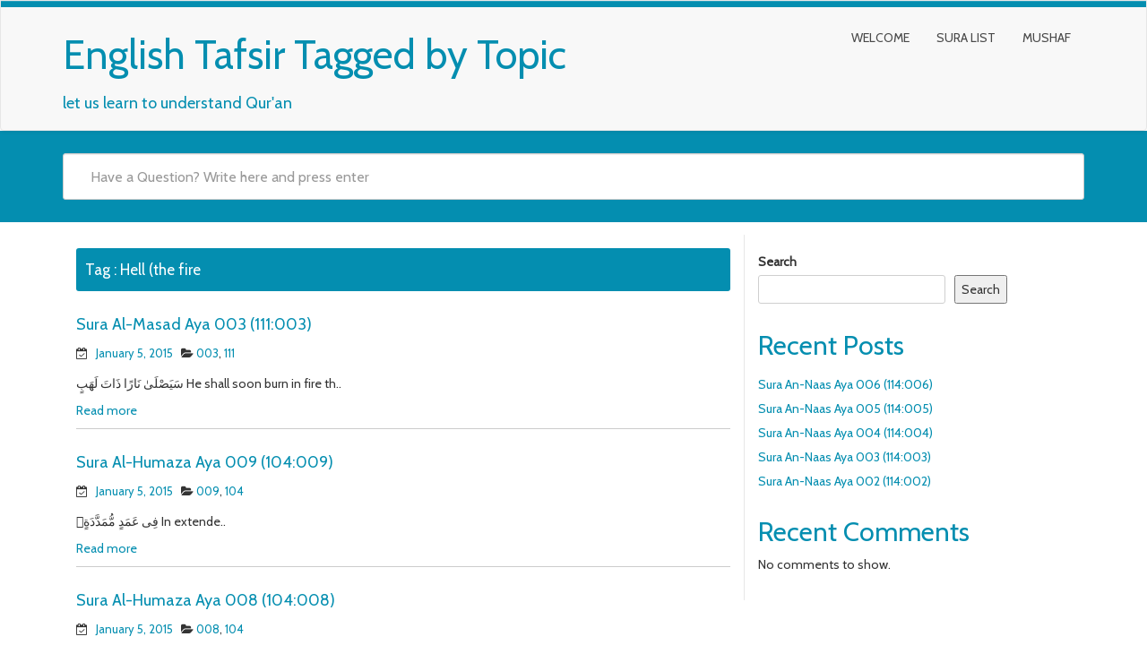

--- FILE ---
content_type: text/html; charset=UTF-8
request_url: http://tafsir.itho.eu.org/en/tag/hell-the-fire/
body_size: 10801
content:
<!DOCTYPE html>
<html lang="en-US" class="no-js">
<head>
<meta charset="UTF-8" />
<meta name="viewport" content="width=device-width, initial-scale=1.0">

<link rel="pingback" href="http://tafsir.itho.eu.org/en/xmlrpc.php">
<title>Hell (the fire &#8211; English Tafsir Tagged by Topic</title>
<meta name='robots' content='max-image-preview:large' />
<link rel='dns-prefetch' href='//fonts.googleapis.com' />
<link rel="alternate" type="application/rss+xml" title="English Tafsir Tagged by Topic &raquo; Feed" href="https://tafsir.itho.eu.org/en/feed/" />
<link rel="alternate" type="application/rss+xml" title="English Tafsir Tagged by Topic &raquo; Comments Feed" href="https://tafsir.itho.eu.org/en/comments/feed/" />
<link rel="alternate" type="application/rss+xml" title="English Tafsir Tagged by Topic &raquo; Hell (the fire Tag Feed" href="https://tafsir.itho.eu.org/en/tag/hell-the-fire/feed/" />
<style id='wp-img-auto-sizes-contain-inline-css' type='text/css'>
img:is([sizes=auto i],[sizes^="auto," i]){contain-intrinsic-size:3000px 1500px}
/*# sourceURL=wp-img-auto-sizes-contain-inline-css */
</style>
<style id='wp-emoji-styles-inline-css' type='text/css'>

	img.wp-smiley, img.emoji {
		display: inline !important;
		border: none !important;
		box-shadow: none !important;
		height: 1em !important;
		width: 1em !important;
		margin: 0 0.07em !important;
		vertical-align: -0.1em !important;
		background: none !important;
		padding: 0 !important;
	}
/*# sourceURL=wp-emoji-styles-inline-css */
</style>
<style id='wp-block-library-inline-css' type='text/css'>
:root{--wp-block-synced-color:#7a00df;--wp-block-synced-color--rgb:122,0,223;--wp-bound-block-color:var(--wp-block-synced-color);--wp-editor-canvas-background:#ddd;--wp-admin-theme-color:#007cba;--wp-admin-theme-color--rgb:0,124,186;--wp-admin-theme-color-darker-10:#006ba1;--wp-admin-theme-color-darker-10--rgb:0,107,160.5;--wp-admin-theme-color-darker-20:#005a87;--wp-admin-theme-color-darker-20--rgb:0,90,135;--wp-admin-border-width-focus:2px}@media (min-resolution:192dpi){:root{--wp-admin-border-width-focus:1.5px}}.wp-element-button{cursor:pointer}:root .has-very-light-gray-background-color{background-color:#eee}:root .has-very-dark-gray-background-color{background-color:#313131}:root .has-very-light-gray-color{color:#eee}:root .has-very-dark-gray-color{color:#313131}:root .has-vivid-green-cyan-to-vivid-cyan-blue-gradient-background{background:linear-gradient(135deg,#00d084,#0693e3)}:root .has-purple-crush-gradient-background{background:linear-gradient(135deg,#34e2e4,#4721fb 50%,#ab1dfe)}:root .has-hazy-dawn-gradient-background{background:linear-gradient(135deg,#faaca8,#dad0ec)}:root .has-subdued-olive-gradient-background{background:linear-gradient(135deg,#fafae1,#67a671)}:root .has-atomic-cream-gradient-background{background:linear-gradient(135deg,#fdd79a,#004a59)}:root .has-nightshade-gradient-background{background:linear-gradient(135deg,#330968,#31cdcf)}:root .has-midnight-gradient-background{background:linear-gradient(135deg,#020381,#2874fc)}:root{--wp--preset--font-size--normal:16px;--wp--preset--font-size--huge:42px}.has-regular-font-size{font-size:1em}.has-larger-font-size{font-size:2.625em}.has-normal-font-size{font-size:var(--wp--preset--font-size--normal)}.has-huge-font-size{font-size:var(--wp--preset--font-size--huge)}.has-text-align-center{text-align:center}.has-text-align-left{text-align:left}.has-text-align-right{text-align:right}.has-fit-text{white-space:nowrap!important}#end-resizable-editor-section{display:none}.aligncenter{clear:both}.items-justified-left{justify-content:flex-start}.items-justified-center{justify-content:center}.items-justified-right{justify-content:flex-end}.items-justified-space-between{justify-content:space-between}.screen-reader-text{border:0;clip-path:inset(50%);height:1px;margin:-1px;overflow:hidden;padding:0;position:absolute;width:1px;word-wrap:normal!important}.screen-reader-text:focus{background-color:#ddd;clip-path:none;color:#444;display:block;font-size:1em;height:auto;left:5px;line-height:normal;padding:15px 23px 14px;text-decoration:none;top:5px;width:auto;z-index:100000}html :where(.has-border-color){border-style:solid}html :where([style*=border-top-color]){border-top-style:solid}html :where([style*=border-right-color]){border-right-style:solid}html :where([style*=border-bottom-color]){border-bottom-style:solid}html :where([style*=border-left-color]){border-left-style:solid}html :where([style*=border-width]){border-style:solid}html :where([style*=border-top-width]){border-top-style:solid}html :where([style*=border-right-width]){border-right-style:solid}html :where([style*=border-bottom-width]){border-bottom-style:solid}html :where([style*=border-left-width]){border-left-style:solid}html :where(img[class*=wp-image-]){height:auto;max-width:100%}:where(figure){margin:0 0 1em}html :where(.is-position-sticky){--wp-admin--admin-bar--position-offset:var(--wp-admin--admin-bar--height,0px)}@media screen and (max-width:600px){html :where(.is-position-sticky){--wp-admin--admin-bar--position-offset:0px}}

/*# sourceURL=wp-block-library-inline-css */
</style><style id='wp-block-heading-inline-css' type='text/css'>
h1:where(.wp-block-heading).has-background,h2:where(.wp-block-heading).has-background,h3:where(.wp-block-heading).has-background,h4:where(.wp-block-heading).has-background,h5:where(.wp-block-heading).has-background,h6:where(.wp-block-heading).has-background{padding:1.25em 2.375em}h1.has-text-align-left[style*=writing-mode]:where([style*=vertical-lr]),h1.has-text-align-right[style*=writing-mode]:where([style*=vertical-rl]),h2.has-text-align-left[style*=writing-mode]:where([style*=vertical-lr]),h2.has-text-align-right[style*=writing-mode]:where([style*=vertical-rl]),h3.has-text-align-left[style*=writing-mode]:where([style*=vertical-lr]),h3.has-text-align-right[style*=writing-mode]:where([style*=vertical-rl]),h4.has-text-align-left[style*=writing-mode]:where([style*=vertical-lr]),h4.has-text-align-right[style*=writing-mode]:where([style*=vertical-rl]),h5.has-text-align-left[style*=writing-mode]:where([style*=vertical-lr]),h5.has-text-align-right[style*=writing-mode]:where([style*=vertical-rl]),h6.has-text-align-left[style*=writing-mode]:where([style*=vertical-lr]),h6.has-text-align-right[style*=writing-mode]:where([style*=vertical-rl]){rotate:180deg}
/*# sourceURL=http://tafsir.itho.eu.org/en/wp-includes/blocks/heading/style.min.css */
</style>
<style id='wp-block-latest-comments-inline-css' type='text/css'>
ol.wp-block-latest-comments{box-sizing:border-box;margin-left:0}:where(.wp-block-latest-comments:not([style*=line-height] .wp-block-latest-comments__comment)){line-height:1.1}:where(.wp-block-latest-comments:not([style*=line-height] .wp-block-latest-comments__comment-excerpt p)){line-height:1.8}.has-dates :where(.wp-block-latest-comments:not([style*=line-height])),.has-excerpts :where(.wp-block-latest-comments:not([style*=line-height])){line-height:1.5}.wp-block-latest-comments .wp-block-latest-comments{padding-left:0}.wp-block-latest-comments__comment{list-style:none;margin-bottom:1em}.has-avatars .wp-block-latest-comments__comment{list-style:none;min-height:2.25em}.has-avatars .wp-block-latest-comments__comment .wp-block-latest-comments__comment-excerpt,.has-avatars .wp-block-latest-comments__comment .wp-block-latest-comments__comment-meta{margin-left:3.25em}.wp-block-latest-comments__comment-excerpt p{font-size:.875em;margin:.36em 0 1.4em}.wp-block-latest-comments__comment-date{display:block;font-size:.75em}.wp-block-latest-comments .avatar,.wp-block-latest-comments__comment-avatar{border-radius:1.5em;display:block;float:left;height:2.5em;margin-right:.75em;width:2.5em}.wp-block-latest-comments[class*=-font-size] a,.wp-block-latest-comments[style*=font-size] a{font-size:inherit}
/*# sourceURL=http://tafsir.itho.eu.org/en/wp-includes/blocks/latest-comments/style.min.css */
</style>
<style id='wp-block-latest-posts-inline-css' type='text/css'>
.wp-block-latest-posts{box-sizing:border-box}.wp-block-latest-posts.alignleft{margin-right:2em}.wp-block-latest-posts.alignright{margin-left:2em}.wp-block-latest-posts.wp-block-latest-posts__list{list-style:none}.wp-block-latest-posts.wp-block-latest-posts__list li{clear:both;overflow-wrap:break-word}.wp-block-latest-posts.is-grid{display:flex;flex-wrap:wrap}.wp-block-latest-posts.is-grid li{margin:0 1.25em 1.25em 0;width:100%}@media (min-width:600px){.wp-block-latest-posts.columns-2 li{width:calc(50% - .625em)}.wp-block-latest-posts.columns-2 li:nth-child(2n){margin-right:0}.wp-block-latest-posts.columns-3 li{width:calc(33.33333% - .83333em)}.wp-block-latest-posts.columns-3 li:nth-child(3n){margin-right:0}.wp-block-latest-posts.columns-4 li{width:calc(25% - .9375em)}.wp-block-latest-posts.columns-4 li:nth-child(4n){margin-right:0}.wp-block-latest-posts.columns-5 li{width:calc(20% - 1em)}.wp-block-latest-posts.columns-5 li:nth-child(5n){margin-right:0}.wp-block-latest-posts.columns-6 li{width:calc(16.66667% - 1.04167em)}.wp-block-latest-posts.columns-6 li:nth-child(6n){margin-right:0}}:root :where(.wp-block-latest-posts.is-grid){padding:0}:root :where(.wp-block-latest-posts.wp-block-latest-posts__list){padding-left:0}.wp-block-latest-posts__post-author,.wp-block-latest-posts__post-date{display:block;font-size:.8125em}.wp-block-latest-posts__post-excerpt,.wp-block-latest-posts__post-full-content{margin-bottom:1em;margin-top:.5em}.wp-block-latest-posts__featured-image a{display:inline-block}.wp-block-latest-posts__featured-image img{height:auto;max-width:100%;width:auto}.wp-block-latest-posts__featured-image.alignleft{float:left;margin-right:1em}.wp-block-latest-posts__featured-image.alignright{float:right;margin-left:1em}.wp-block-latest-posts__featured-image.aligncenter{margin-bottom:1em;text-align:center}
/*# sourceURL=http://tafsir.itho.eu.org/en/wp-includes/blocks/latest-posts/style.min.css */
</style>
<style id='wp-block-search-inline-css' type='text/css'>
.wp-block-search__button{margin-left:10px;word-break:normal}.wp-block-search__button.has-icon{line-height:0}.wp-block-search__button svg{height:1.25em;min-height:24px;min-width:24px;width:1.25em;fill:currentColor;vertical-align:text-bottom}:where(.wp-block-search__button){border:1px solid #ccc;padding:6px 10px}.wp-block-search__inside-wrapper{display:flex;flex:auto;flex-wrap:nowrap;max-width:100%}.wp-block-search__label{width:100%}.wp-block-search.wp-block-search__button-only .wp-block-search__button{box-sizing:border-box;display:flex;flex-shrink:0;justify-content:center;margin-left:0;max-width:100%}.wp-block-search.wp-block-search__button-only .wp-block-search__inside-wrapper{min-width:0!important;transition-property:width}.wp-block-search.wp-block-search__button-only .wp-block-search__input{flex-basis:100%;transition-duration:.3s}.wp-block-search.wp-block-search__button-only.wp-block-search__searchfield-hidden,.wp-block-search.wp-block-search__button-only.wp-block-search__searchfield-hidden .wp-block-search__inside-wrapper{overflow:hidden}.wp-block-search.wp-block-search__button-only.wp-block-search__searchfield-hidden .wp-block-search__input{border-left-width:0!important;border-right-width:0!important;flex-basis:0;flex-grow:0;margin:0;min-width:0!important;padding-left:0!important;padding-right:0!important;width:0!important}:where(.wp-block-search__input){appearance:none;border:1px solid #949494;flex-grow:1;font-family:inherit;font-size:inherit;font-style:inherit;font-weight:inherit;letter-spacing:inherit;line-height:inherit;margin-left:0;margin-right:0;min-width:3rem;padding:8px;text-decoration:unset!important;text-transform:inherit}:where(.wp-block-search__button-inside .wp-block-search__inside-wrapper){background-color:#fff;border:1px solid #949494;box-sizing:border-box;padding:4px}:where(.wp-block-search__button-inside .wp-block-search__inside-wrapper) .wp-block-search__input{border:none;border-radius:0;padding:0 4px}:where(.wp-block-search__button-inside .wp-block-search__inside-wrapper) .wp-block-search__input:focus{outline:none}:where(.wp-block-search__button-inside .wp-block-search__inside-wrapper) :where(.wp-block-search__button){padding:4px 8px}.wp-block-search.aligncenter .wp-block-search__inside-wrapper{margin:auto}.wp-block[data-align=right] .wp-block-search.wp-block-search__button-only .wp-block-search__inside-wrapper{float:right}
/*# sourceURL=http://tafsir.itho.eu.org/en/wp-includes/blocks/search/style.min.css */
</style>
<style id='wp-block-group-inline-css' type='text/css'>
.wp-block-group{box-sizing:border-box}:where(.wp-block-group.wp-block-group-is-layout-constrained){position:relative}
/*# sourceURL=http://tafsir.itho.eu.org/en/wp-includes/blocks/group/style.min.css */
</style>
<style id='wp-block-paragraph-inline-css' type='text/css'>
.is-small-text{font-size:.875em}.is-regular-text{font-size:1em}.is-large-text{font-size:2.25em}.is-larger-text{font-size:3em}.has-drop-cap:not(:focus):first-letter{float:left;font-size:8.4em;font-style:normal;font-weight:100;line-height:.68;margin:.05em .1em 0 0;text-transform:uppercase}body.rtl .has-drop-cap:not(:focus):first-letter{float:none;margin-left:.1em}p.has-drop-cap.has-background{overflow:hidden}:root :where(p.has-background){padding:1.25em 2.375em}:where(p.has-text-color:not(.has-link-color)) a{color:inherit}p.has-text-align-left[style*="writing-mode:vertical-lr"],p.has-text-align-right[style*="writing-mode:vertical-rl"]{rotate:180deg}
/*# sourceURL=http://tafsir.itho.eu.org/en/wp-includes/blocks/paragraph/style.min.css */
</style>
<style id='global-styles-inline-css' type='text/css'>
:root{--wp--preset--aspect-ratio--square: 1;--wp--preset--aspect-ratio--4-3: 4/3;--wp--preset--aspect-ratio--3-4: 3/4;--wp--preset--aspect-ratio--3-2: 3/2;--wp--preset--aspect-ratio--2-3: 2/3;--wp--preset--aspect-ratio--16-9: 16/9;--wp--preset--aspect-ratio--9-16: 9/16;--wp--preset--color--black: #000000;--wp--preset--color--cyan-bluish-gray: #abb8c3;--wp--preset--color--white: #ffffff;--wp--preset--color--pale-pink: #f78da7;--wp--preset--color--vivid-red: #cf2e2e;--wp--preset--color--luminous-vivid-orange: #ff6900;--wp--preset--color--luminous-vivid-amber: #fcb900;--wp--preset--color--light-green-cyan: #7bdcb5;--wp--preset--color--vivid-green-cyan: #00d084;--wp--preset--color--pale-cyan-blue: #8ed1fc;--wp--preset--color--vivid-cyan-blue: #0693e3;--wp--preset--color--vivid-purple: #9b51e0;--wp--preset--gradient--vivid-cyan-blue-to-vivid-purple: linear-gradient(135deg,rgb(6,147,227) 0%,rgb(155,81,224) 100%);--wp--preset--gradient--light-green-cyan-to-vivid-green-cyan: linear-gradient(135deg,rgb(122,220,180) 0%,rgb(0,208,130) 100%);--wp--preset--gradient--luminous-vivid-amber-to-luminous-vivid-orange: linear-gradient(135deg,rgb(252,185,0) 0%,rgb(255,105,0) 100%);--wp--preset--gradient--luminous-vivid-orange-to-vivid-red: linear-gradient(135deg,rgb(255,105,0) 0%,rgb(207,46,46) 100%);--wp--preset--gradient--very-light-gray-to-cyan-bluish-gray: linear-gradient(135deg,rgb(238,238,238) 0%,rgb(169,184,195) 100%);--wp--preset--gradient--cool-to-warm-spectrum: linear-gradient(135deg,rgb(74,234,220) 0%,rgb(151,120,209) 20%,rgb(207,42,186) 40%,rgb(238,44,130) 60%,rgb(251,105,98) 80%,rgb(254,248,76) 100%);--wp--preset--gradient--blush-light-purple: linear-gradient(135deg,rgb(255,206,236) 0%,rgb(152,150,240) 100%);--wp--preset--gradient--blush-bordeaux: linear-gradient(135deg,rgb(254,205,165) 0%,rgb(254,45,45) 50%,rgb(107,0,62) 100%);--wp--preset--gradient--luminous-dusk: linear-gradient(135deg,rgb(255,203,112) 0%,rgb(199,81,192) 50%,rgb(65,88,208) 100%);--wp--preset--gradient--pale-ocean: linear-gradient(135deg,rgb(255,245,203) 0%,rgb(182,227,212) 50%,rgb(51,167,181) 100%);--wp--preset--gradient--electric-grass: linear-gradient(135deg,rgb(202,248,128) 0%,rgb(113,206,126) 100%);--wp--preset--gradient--midnight: linear-gradient(135deg,rgb(2,3,129) 0%,rgb(40,116,252) 100%);--wp--preset--font-size--small: 13px;--wp--preset--font-size--medium: 20px;--wp--preset--font-size--large: 36px;--wp--preset--font-size--x-large: 42px;--wp--preset--spacing--20: 0.44rem;--wp--preset--spacing--30: 0.67rem;--wp--preset--spacing--40: 1rem;--wp--preset--spacing--50: 1.5rem;--wp--preset--spacing--60: 2.25rem;--wp--preset--spacing--70: 3.38rem;--wp--preset--spacing--80: 5.06rem;--wp--preset--shadow--natural: 6px 6px 9px rgba(0, 0, 0, 0.2);--wp--preset--shadow--deep: 12px 12px 50px rgba(0, 0, 0, 0.4);--wp--preset--shadow--sharp: 6px 6px 0px rgba(0, 0, 0, 0.2);--wp--preset--shadow--outlined: 6px 6px 0px -3px rgb(255, 255, 255), 6px 6px rgb(0, 0, 0);--wp--preset--shadow--crisp: 6px 6px 0px rgb(0, 0, 0);}:where(.is-layout-flex){gap: 0.5em;}:where(.is-layout-grid){gap: 0.5em;}body .is-layout-flex{display: flex;}.is-layout-flex{flex-wrap: wrap;align-items: center;}.is-layout-flex > :is(*, div){margin: 0;}body .is-layout-grid{display: grid;}.is-layout-grid > :is(*, div){margin: 0;}:where(.wp-block-columns.is-layout-flex){gap: 2em;}:where(.wp-block-columns.is-layout-grid){gap: 2em;}:where(.wp-block-post-template.is-layout-flex){gap: 1.25em;}:where(.wp-block-post-template.is-layout-grid){gap: 1.25em;}.has-black-color{color: var(--wp--preset--color--black) !important;}.has-cyan-bluish-gray-color{color: var(--wp--preset--color--cyan-bluish-gray) !important;}.has-white-color{color: var(--wp--preset--color--white) !important;}.has-pale-pink-color{color: var(--wp--preset--color--pale-pink) !important;}.has-vivid-red-color{color: var(--wp--preset--color--vivid-red) !important;}.has-luminous-vivid-orange-color{color: var(--wp--preset--color--luminous-vivid-orange) !important;}.has-luminous-vivid-amber-color{color: var(--wp--preset--color--luminous-vivid-amber) !important;}.has-light-green-cyan-color{color: var(--wp--preset--color--light-green-cyan) !important;}.has-vivid-green-cyan-color{color: var(--wp--preset--color--vivid-green-cyan) !important;}.has-pale-cyan-blue-color{color: var(--wp--preset--color--pale-cyan-blue) !important;}.has-vivid-cyan-blue-color{color: var(--wp--preset--color--vivid-cyan-blue) !important;}.has-vivid-purple-color{color: var(--wp--preset--color--vivid-purple) !important;}.has-black-background-color{background-color: var(--wp--preset--color--black) !important;}.has-cyan-bluish-gray-background-color{background-color: var(--wp--preset--color--cyan-bluish-gray) !important;}.has-white-background-color{background-color: var(--wp--preset--color--white) !important;}.has-pale-pink-background-color{background-color: var(--wp--preset--color--pale-pink) !important;}.has-vivid-red-background-color{background-color: var(--wp--preset--color--vivid-red) !important;}.has-luminous-vivid-orange-background-color{background-color: var(--wp--preset--color--luminous-vivid-orange) !important;}.has-luminous-vivid-amber-background-color{background-color: var(--wp--preset--color--luminous-vivid-amber) !important;}.has-light-green-cyan-background-color{background-color: var(--wp--preset--color--light-green-cyan) !important;}.has-vivid-green-cyan-background-color{background-color: var(--wp--preset--color--vivid-green-cyan) !important;}.has-pale-cyan-blue-background-color{background-color: var(--wp--preset--color--pale-cyan-blue) !important;}.has-vivid-cyan-blue-background-color{background-color: var(--wp--preset--color--vivid-cyan-blue) !important;}.has-vivid-purple-background-color{background-color: var(--wp--preset--color--vivid-purple) !important;}.has-black-border-color{border-color: var(--wp--preset--color--black) !important;}.has-cyan-bluish-gray-border-color{border-color: var(--wp--preset--color--cyan-bluish-gray) !important;}.has-white-border-color{border-color: var(--wp--preset--color--white) !important;}.has-pale-pink-border-color{border-color: var(--wp--preset--color--pale-pink) !important;}.has-vivid-red-border-color{border-color: var(--wp--preset--color--vivid-red) !important;}.has-luminous-vivid-orange-border-color{border-color: var(--wp--preset--color--luminous-vivid-orange) !important;}.has-luminous-vivid-amber-border-color{border-color: var(--wp--preset--color--luminous-vivid-amber) !important;}.has-light-green-cyan-border-color{border-color: var(--wp--preset--color--light-green-cyan) !important;}.has-vivid-green-cyan-border-color{border-color: var(--wp--preset--color--vivid-green-cyan) !important;}.has-pale-cyan-blue-border-color{border-color: var(--wp--preset--color--pale-cyan-blue) !important;}.has-vivid-cyan-blue-border-color{border-color: var(--wp--preset--color--vivid-cyan-blue) !important;}.has-vivid-purple-border-color{border-color: var(--wp--preset--color--vivid-purple) !important;}.has-vivid-cyan-blue-to-vivid-purple-gradient-background{background: var(--wp--preset--gradient--vivid-cyan-blue-to-vivid-purple) !important;}.has-light-green-cyan-to-vivid-green-cyan-gradient-background{background: var(--wp--preset--gradient--light-green-cyan-to-vivid-green-cyan) !important;}.has-luminous-vivid-amber-to-luminous-vivid-orange-gradient-background{background: var(--wp--preset--gradient--luminous-vivid-amber-to-luminous-vivid-orange) !important;}.has-luminous-vivid-orange-to-vivid-red-gradient-background{background: var(--wp--preset--gradient--luminous-vivid-orange-to-vivid-red) !important;}.has-very-light-gray-to-cyan-bluish-gray-gradient-background{background: var(--wp--preset--gradient--very-light-gray-to-cyan-bluish-gray) !important;}.has-cool-to-warm-spectrum-gradient-background{background: var(--wp--preset--gradient--cool-to-warm-spectrum) !important;}.has-blush-light-purple-gradient-background{background: var(--wp--preset--gradient--blush-light-purple) !important;}.has-blush-bordeaux-gradient-background{background: var(--wp--preset--gradient--blush-bordeaux) !important;}.has-luminous-dusk-gradient-background{background: var(--wp--preset--gradient--luminous-dusk) !important;}.has-pale-ocean-gradient-background{background: var(--wp--preset--gradient--pale-ocean) !important;}.has-electric-grass-gradient-background{background: var(--wp--preset--gradient--electric-grass) !important;}.has-midnight-gradient-background{background: var(--wp--preset--gradient--midnight) !important;}.has-small-font-size{font-size: var(--wp--preset--font-size--small) !important;}.has-medium-font-size{font-size: var(--wp--preset--font-size--medium) !important;}.has-large-font-size{font-size: var(--wp--preset--font-size--large) !important;}.has-x-large-font-size{font-size: var(--wp--preset--font-size--x-large) !important;}
/*# sourceURL=global-styles-inline-css */
</style>

<style id='classic-theme-styles-inline-css' type='text/css'>
/*! This file is auto-generated */
.wp-block-button__link{color:#fff;background-color:#32373c;border-radius:9999px;box-shadow:none;text-decoration:none;padding:calc(.667em + 2px) calc(1.333em + 2px);font-size:1.125em}.wp-block-file__button{background:#32373c;color:#fff;text-decoration:none}
/*# sourceURL=/wp-includes/css/classic-themes.min.css */
</style>
<link rel='stylesheet' id='page-list-style-css' href='http://tafsir.itho.eu.org/en/wp-content/plugins/page-list/css/page-list.css?ver=5.9' type='text/css' media='all' />
<link rel='stylesheet' id='google-fonts-lato-css' href='//fonts.googleapis.com/css?family=Lato&#038;ver=6.9' type='text/css' media='all' />
<link rel='stylesheet' id='google-fonts-cabin-css' href='//fonts.googleapis.com/css?family=Cabin&#038;ver=6.9' type='text/css' media='all' />
<link rel='stylesheet' id='bootstrap-css' href='http://tafsir.itho.eu.org/en/wp-content/themes/mywiki/css/bootstrap.css?ver=6.9' type='text/css' media='all' />
<link rel='stylesheet' id='font-awesome-css' href='http://tafsir.itho.eu.org/en/wp-content/themes/mywiki/css/font-awesome.css?ver=6.9' type='text/css' media='all' />
<link rel='stylesheet' id='mywiki-style-css' href='http://tafsir.itho.eu.org/en/wp-content/themes/mywiki/style.css?ver=6.9' type='text/css' media='all' />
<script type="text/javascript" src="http://tafsir.itho.eu.org/en/wp-includes/js/jquery/jquery.min.js?ver=3.7.1" id="jquery-core-js"></script>
<script type="text/javascript" src="http://tafsir.itho.eu.org/en/wp-includes/js/jquery/jquery-migrate.min.js?ver=3.4.1" id="jquery-migrate-js"></script>
<script type="text/javascript" src="http://tafsir.itho.eu.org/en/wp-content/themes/mywiki/js/bootstrap.js?ver=3.0.1" id="bootstrap-js"></script>
<script type="text/javascript" id="mywiki-general-js-extra">
/* <![CDATA[ */
var my_ajax = {"ajaxurl":"https://tafsir.itho.eu.org/en/wp-admin/admin-ajax.php"};
//# sourceURL=mywiki-general-js-extra
/* ]]> */
</script>
<script type="text/javascript" src="http://tafsir.itho.eu.org/en/wp-content/themes/mywiki/js/general.js?ver=6.9" id="mywiki-general-js"></script>
<link rel="https://api.w.org/" href="https://tafsir.itho.eu.org/en/wp-json/" /><link rel="alternate" title="JSON" type="application/json" href="https://tafsir.itho.eu.org/en/wp-json/wp/v2/tags/6848" /><link rel="EditURI" type="application/rsd+xml" title="RSD" href="https://tafsir.itho.eu.org/en/xmlrpc.php?rsd" />
<meta name="generator" content="WordPress 6.9" />
</head>
<body class="archive tag tag-hell-the-fire tag-6848 wp-theme-mywiki">
<div id="wrap">
<header role="banner">
  <div id="inner-header" class="clearfix">
    <div class="navbar navbar-default top-bg">
      <div class="container" id="navbarcont">
        <div class="row">
        <div class="nav-container col-md-9">
          <nav role="navigation">
            <div class="navbar-header">
              <button type="button" class="navbar-toggle" data-toggle="collapse" data-target=".navbar-collapse"> <span class="icon-bar"></span> <span class="icon-bar"></span> <span class="icon-bar"></span> </button>
                            <a class="navbar-brand logo" id="logo" title="let us learn to understand Qur&#039;an" href="https://tafsir.itho.eu.org/en/">
                <p><span class="header-text">English Tafsir Tagged by Topic</span></p>
                <h4><span class="header-description-text">let us learn to understand Qur&#039;an</span></h4>
              </a>
                          </div>
            <!-- end .navbar-header -->
          </nav>
        </div>
        <div class="navbar-collapse collapse top-menu">
          <div class="menu-header-container"><ul id="menu" class="nav navbar-nav navbar-right mywiki-header-menu"><li id="menu-item-14037" class="menu-item menu-item-type-post_type menu-item-object-page menu-item-home menu-item-14037"><a href="https://tafsir.itho.eu.org/en/">Welcome</a></li>
<li id="menu-item-14042" class="menu-item menu-item-type-post_type menu-item-object-page menu-item-14042"><a href="https://tafsir.itho.eu.org/en/sura-list/">Sura List</a></li>
<li id="menu-item-14046" class="menu-item menu-item-type-post_type menu-item-object-page menu-item-14046"><a href="https://tafsir.itho.eu.org/en/mushaf/">Mushaf</a></li>
</ul></div>        </div>
        <!-- end .nav-container -->
        </div>  
      </div>
      <!-- end #navcont -->
    </div>
    <!-- end .navbar --> 
  </div>
  <!-- end #inner-header --> 
</header>
<!-- end header -->
<div class="searchwrap ">
  <div class="container" id="search-main">
    <div class="row">
      <form class="asholder search-main col-md-12 col-sm-12 col-xs-12" role="search" method="get" id="searchformtop" action="https://tafsir.itho.eu.org/en">        
          <div class="input-group" id="suggest">
            <input name="s" id="s" type="text" onKeyUp="suggest(this.value);" onBlur="fill();" class="search-query form-control pull-right" autocomplete="off" placeholder="Have a Question? Write here and press enter" data-provide="typeahead" data-items="4" data-source="">
            <div class="suggestionsbox" id="suggestions" style="display: none;"> <img src="http://tafsir.itho.eu.org/en/wp-content/themes/mywiki/img/arrow1.png" height="18" width="27" class="upArrow" alt="upArrow" />
              <div class="suggestionlist" id="suggestionslist"></div>
            </div>        
        </div>
      </form>    </div>
  </div>
</div>
<div class="container " id="maincnot"><div id="content" class="clearfix">
  <div id="main" class="col-sm-8 clearfix" role="main">
    <div id="home-main" class="home-main home">
      <header>
        <div class="page-catheader cat-catheader">
            <h4 class="cat-title">
								<span>Tag : </span>
				Hell (the fire            </h4>
         </div>
      </header>
            <article id="post-14009" class="clearfix post-14009 post type-post status-publish format-standard hentry category-003-111 category-111-2 tag-abu-lahab-abd-al-uzza tag-al-masad tag-english tag-hell-the-fire tag-the-blazing-flame" role="article">
        <header>
            <div class="cat-hadding">
                 <a href="https://tafsir.itho.eu.org/en/2015/01/05/sura-al-masad-aya-003-111003/" rel="bookmark" title="Sura Al-Masad Aya 003 (111:003)">Sura Al-Masad Aya 003 (111:003)</a>
            </div>
            <p class="meta post-meta-entry">  <i class="fa fa-calendar-check-o"></i>&nbsp;&nbsp;
  <a href="https://tafsir.itho.eu.org/en/2015/01/05/sura-al-masad-aya-003-111003/" title="2:00 pm" ><time datetime="2015-01-05T14:00:49+00:00">January 5, 2015</time></a>
  &nbsp;  
     <i class="fa fa-folder-open"></i>
  <a href="https://tafsir.itho.eu.org/en/category/11/111-11/003-111/" rel="category tag">003</a>, <a href="https://tafsir.itho.eu.org/en/category/111-2/" rel="category tag">111</a></p>
        </header>
        <!-- end article header -->
        <section class="post_content">
          <p>سَيَصْلَىٰ نَارًا ذَاتَ لَهَبٍ He shall soon burn in fire th..</p>
<div class="clear-fix"></div>
<p><a href="https://tafsir.itho.eu.org/en/2015/01/05/sura-al-masad-aya-003-111003/" title="read more...">Read more</a></p>
        </section>
        <!-- end article section -->
      </article>
      <!-- end article -->
            <article id="post-13978" class="clearfix post-13978 post type-post status-publish format-standard hentry category-009-104 category-104-2 tag-al-humaza tag-english tag-hell-the-fire tag-the-blazing-flame" role="article">
        <header>
            <div class="cat-hadding">
                 <a href="https://tafsir.itho.eu.org/en/2015/01/05/sura-al-humaza-aya-009-104009/" rel="bookmark" title="Sura Al-Humaza Aya 009 (104:009)">Sura Al-Humaza Aya 009 (104:009)</a>
            </div>
            <p class="meta post-meta-entry">  <i class="fa fa-calendar-check-o"></i>&nbsp;&nbsp;
  <a href="https://tafsir.itho.eu.org/en/2015/01/05/sura-al-humaza-aya-009-104009/" title="1:57 pm" ><time datetime="2015-01-05T13:57:16+00:00">January 5, 2015</time></a>
  &nbsp;  
     <i class="fa fa-folder-open"></i>
  <a href="https://tafsir.itho.eu.org/en/category/10/104-10/009-104/" rel="category tag">009</a>, <a href="https://tafsir.itho.eu.org/en/category/104-2/" rel="category tag">104</a></p>
        </header>
        <!-- end article header -->
        <section class="post_content">
          <p>فِى عَمَدٍ مُّمَدَّدَةٍۭ In extende..</p>
<div class="clear-fix"></div>
<p><a href="https://tafsir.itho.eu.org/en/2015/01/05/sura-al-humaza-aya-009-104009/" title="read more...">Read more</a></p>
        </section>
        <!-- end article section -->
      </article>
      <!-- end article -->
            <article id="post-13977" class="clearfix post-13977 post type-post status-publish format-standard hentry category-008-104 category-104-2 tag-al-humaza tag-english tag-hell-the-fire tag-the-blazing-flame" role="article">
        <header>
            <div class="cat-hadding">
                 <a href="https://tafsir.itho.eu.org/en/2015/01/05/sura-al-humaza-aya-008-104008/" rel="bookmark" title="Sura Al-Humaza Aya 008 (104:008)">Sura Al-Humaza Aya 008 (104:008)</a>
            </div>
            <p class="meta post-meta-entry">  <i class="fa fa-calendar-check-o"></i>&nbsp;&nbsp;
  <a href="https://tafsir.itho.eu.org/en/2015/01/05/sura-al-humaza-aya-008-104008/" title="1:57 pm" ><time datetime="2015-01-05T13:57:12+00:00">January 5, 2015</time></a>
  &nbsp;  
     <i class="fa fa-folder-open"></i>
  <a href="https://tafsir.itho.eu.org/en/category/10/104-10/008-104/" rel="category tag">008</a>, <a href="https://tafsir.itho.eu.org/en/category/104-2/" rel="category tag">104</a></p>
        </header>
        <!-- end article header -->
        <section class="post_content">
          <p>إِنَّهَا عَلَيْهِم مُّؤْصَدَةٌ Surely it shall be closed over ..</p>
<div class="clear-fix"></div>
<p><a href="https://tafsir.itho.eu.org/en/2015/01/05/sura-al-humaza-aya-008-104008/" title="read more...">Read more</a></p>
        </section>
        <!-- end article section -->
      </article>
      <!-- end article -->
            <article id="post-13976" class="clearfix post-13976 post type-post status-publish format-standard hentry category-007-104 category-104-2 tag-al-humaza tag-english tag-hell-the-fire tag-the-blazing-flame" role="article">
        <header>
            <div class="cat-hadding">
                 <a href="https://tafsir.itho.eu.org/en/2015/01/05/sura-al-humaza-aya-007-104007/" rel="bookmark" title="Sura Al-Humaza Aya 007 (104:007)">Sura Al-Humaza Aya 007 (104:007)</a>
            </div>
            <p class="meta post-meta-entry">  <i class="fa fa-calendar-check-o"></i>&nbsp;&nbsp;
  <a href="https://tafsir.itho.eu.org/en/2015/01/05/sura-al-humaza-aya-007-104007/" title="1:57 pm" ><time datetime="2015-01-05T13:57:07+00:00">January 5, 2015</time></a>
  &nbsp;  
     <i class="fa fa-folder-open"></i>
  <a href="https://tafsir.itho.eu.org/en/category/10/104-10/007-104/" rel="category tag">007</a>, <a href="https://tafsir.itho.eu.org/en/category/104-2/" rel="category tag">104</a></p>
        </header>
        <!-- end article header -->
        <section class="post_content">
          <p>ٱلَّتِى تَطَّلِعُ عَلَى ٱلْأَفْـِٔدَةِ Which rises above t..</p>
<div class="clear-fix"></div>
<p><a href="https://tafsir.itho.eu.org/en/2015/01/05/sura-al-humaza-aya-007-104007/" title="read more...">Read more</a></p>
        </section>
        <!-- end article section -->
      </article>
      <!-- end article -->
            <article id="post-13975" class="clearfix post-13975 post type-post status-publish format-standard hentry category-006-104 category-104-2 tag-al-humaza tag-english tag-hell-the-fire tag-the-blazing-flame" role="article">
        <header>
            <div class="cat-hadding">
                 <a href="https://tafsir.itho.eu.org/en/2015/01/05/sura-al-humaza-aya-006-104006/" rel="bookmark" title="Sura Al-Humaza Aya 006 (104:006)">Sura Al-Humaza Aya 006 (104:006)</a>
            </div>
            <p class="meta post-meta-entry">  <i class="fa fa-calendar-check-o"></i>&nbsp;&nbsp;
  <a href="https://tafsir.itho.eu.org/en/2015/01/05/sura-al-humaza-aya-006-104006/" title="1:57 pm" ><time datetime="2015-01-05T13:57:03+00:00">January 5, 2015</time></a>
  &nbsp;  
     <i class="fa fa-folder-open"></i>
  <a href="https://tafsir.itho.eu.org/en/category/10/104-10/006-104/" rel="category tag">006</a>, <a href="https://tafsir.itho.eu.org/en/category/104-2/" rel="category tag">104</a></p>
        </header>
        <!-- end article header -->
        <section class="post_content">
          <p>نَارُ ٱللَّهِ ٱلْمُوقَدَةُ It is the fire kindled..</p>
<div class="clear-fix"></div>
<p><a href="https://tafsir.itho.eu.org/en/2015/01/05/sura-al-humaza-aya-006-104006/" title="read more...">Read more</a></p>
        </section>
        <!-- end article section -->
      </article>
      <!-- end article -->
            <article id="post-13963" class="clearfix post-13963 post type-post status-publish format-standard hentry category-006-102 category-102-2 tag-at-takaathur tag-english tag-hell-the-fire tag-materialism-greed-brings-destruction tag-the-blazing-flame" role="article">
        <header>
            <div class="cat-hadding">
                 <a href="https://tafsir.itho.eu.org/en/2015/01/05/sura-at-takaathur-aya-006-102006/" rel="bookmark" title="Sura At-Takaathur Aya 006 (102:006)">Sura At-Takaathur Aya 006 (102:006)</a>
            </div>
            <p class="meta post-meta-entry">  <i class="fa fa-calendar-check-o"></i>&nbsp;&nbsp;
  <a href="https://tafsir.itho.eu.org/en/2015/01/05/sura-at-takaathur-aya-006-102006/" title="1:55 pm" ><time datetime="2015-01-05T13:55:51+00:00">January 5, 2015</time></a>
  &nbsp;  
     <i class="fa fa-folder-open"></i>
  <a href="https://tafsir.itho.eu.org/en/category/10/102-10/006-102/" rel="category tag">006</a>, <a href="https://tafsir.itho.eu.org/en/category/102-2/" rel="category tag">102</a></p>
        </header>
        <!-- end article header -->
        <section class="post_content">
          <p>لَتَرَوُنَّ ٱلْجَحِيمَ You should most certainly have seen..</p>
<div class="clear-fix"></div>
<p><a href="https://tafsir.itho.eu.org/en/2015/01/05/sura-at-takaathur-aya-006-102006/" title="read more...">Read more</a></p>
        </section>
        <!-- end article section -->
      </article>
      <!-- end article -->
            <article id="post-13957" class="clearfix post-13957 post type-post status-publish format-standard hentry category-011-101 category-101-2 tag-al-qaaria tag-english tag-hell-the-fire tag-the-blazing-flame" role="article">
        <header>
            <div class="cat-hadding">
                 <a href="https://tafsir.itho.eu.org/en/2015/01/05/sura-al-qaaria-aya-011-101011/" rel="bookmark" title="Sura Al-Qaari&#8217;a Aya 011 (101:011)">Sura Al-Qaari&#8217;a Aya 011 (101:011)</a>
            </div>
            <p class="meta post-meta-entry">  <i class="fa fa-calendar-check-o"></i>&nbsp;&nbsp;
  <a href="https://tafsir.itho.eu.org/en/2015/01/05/sura-al-qaaria-aya-011-101011/" title="1:55 pm" ><time datetime="2015-01-05T13:55:19+00:00">January 5, 2015</time></a>
  &nbsp;  
     <i class="fa fa-folder-open"></i>
  <a href="https://tafsir.itho.eu.org/en/category/10/101-10/011-101/" rel="category tag">011</a>, <a href="https://tafsir.itho.eu.org/en/category/101-2/" rel="category tag">101</a></p>
        </header>
        <!-- end article header -->
        <section class="post_content">
          <p>نَارٌ حَامِيَةٌۢ A bur..</p>
<div class="clear-fix"></div>
<p><a href="https://tafsir.itho.eu.org/en/2015/01/05/sura-al-qaaria-aya-011-101011/" title="read more...">Read more</a></p>
        </section>
        <!-- end article section -->
      </article>
      <!-- end article -->
            <article id="post-13956" class="clearfix post-13956 post type-post status-publish format-standard hentry category-010-101 category-101-2 tag-al-qaaria tag-english tag-hell-the-fire tag-the-blazing-flame" role="article">
        <header>
            <div class="cat-hadding">
                 <a href="https://tafsir.itho.eu.org/en/2015/01/05/sura-al-qaaria-aya-010-101010/" rel="bookmark" title="Sura Al-Qaari&#8217;a Aya 010 (101:010)">Sura Al-Qaari&#8217;a Aya 010 (101:010)</a>
            </div>
            <p class="meta post-meta-entry">  <i class="fa fa-calendar-check-o"></i>&nbsp;&nbsp;
  <a href="https://tafsir.itho.eu.org/en/2015/01/05/sura-al-qaaria-aya-010-101010/" title="1:55 pm" ><time datetime="2015-01-05T13:55:10+00:00">January 5, 2015</time></a>
  &nbsp;  
     <i class="fa fa-folder-open"></i>
  <a href="https://tafsir.itho.eu.org/en/category/10/101-10/010-101/" rel="category tag">010</a>, <a href="https://tafsir.itho.eu.org/en/category/101-2/" rel="category tag">101</a></p>
        </header>
        <!-- end article header -->
        <section class="post_content">
          <p>وَمَآ أَدْرَىٰكَ مَا هِيَهْ And what will make you know w..</p>
<div class="clear-fix"></div>
<p><a href="https://tafsir.itho.eu.org/en/2015/01/05/sura-al-qaaria-aya-010-101010/" title="read more...">Read more</a></p>
        </section>
        <!-- end article section -->
      </article>
      <!-- end article -->
            <article id="post-13955" class="clearfix post-13955 post type-post status-publish format-standard hentry category-009-101 category-101-2 tag-al-qaaria tag-english tag-hell-the-fire tag-the-blazing-flame" role="article">
        <header>
            <div class="cat-hadding">
                 <a href="https://tafsir.itho.eu.org/en/2015/01/05/sura-al-qaaria-aya-009-101009/" rel="bookmark" title="Sura Al-Qaari&#8217;a Aya 009 (101:009)">Sura Al-Qaari&#8217;a Aya 009 (101:009)</a>
            </div>
            <p class="meta post-meta-entry">  <i class="fa fa-calendar-check-o"></i>&nbsp;&nbsp;
  <a href="https://tafsir.itho.eu.org/en/2015/01/05/sura-al-qaaria-aya-009-101009/" title="1:55 pm" ><time datetime="2015-01-05T13:55:02+00:00">January 5, 2015</time></a>
  &nbsp;  
     <i class="fa fa-folder-open"></i>
  <a href="https://tafsir.itho.eu.org/en/category/10/101-10/009-101/" rel="category tag">009</a>, <a href="https://tafsir.itho.eu.org/en/category/101-2/" rel="category tag">101</a></p>
        </header>
        <!-- end article header -->
        <section class="post_content">
          <p>فَأُمُّهُۥ هَاوِيَةٌ His abode shall be ..</p>
<div class="clear-fix"></div>
<p><a href="https://tafsir.itho.eu.org/en/2015/01/05/sura-al-qaaria-aya-009-101009/" title="read more...">Read more</a></p>
        </section>
        <!-- end article section -->
      </article>
      <!-- end article -->
            <article id="post-13925" class="clearfix post-13925 post type-post status-publish format-standard hentry category-006-98 category-226 tag-al-bayyina tag-english tag-hell-the-fire tag-revelation tag-the-blazing-flame" role="article">
        <header>
            <div class="cat-hadding">
                 <a href="https://tafsir.itho.eu.org/en/2015/01/05/sura-al-bayyina-aya-006-98006/" rel="bookmark" title="Sura Al-Bayyina Aya 006 (98:006)">Sura Al-Bayyina Aya 006 (98:006)</a>
            </div>
            <p class="meta post-meta-entry">  <i class="fa fa-calendar-check-o"></i>&nbsp;&nbsp;
  <a href="https://tafsir.itho.eu.org/en/2015/01/05/sura-al-bayyina-aya-006-98006/" title="1:52 pm" ><time datetime="2015-01-05T13:52:05+00:00">January 5, 2015</time></a>
  &nbsp;  
     <i class="fa fa-folder-open"></i>
  <a href="https://tafsir.itho.eu.org/en/category/98/006-98/" rel="category tag">006</a>, <a href="https://tafsir.itho.eu.org/en/category/98/" rel="category tag">98</a></p>
        </header>
        <!-- end article header -->
        <section class="post_content">
          <p>إِنَّ ٱلَّذِينَ كَفَرُوا۟ مِنْ أَهْلِ ٱلْكِتَٰبِ وَٱلْمُشْرِكِينَ فِى نَارِ جَهَنَّمَ خَٰلِدِينَ فِيهَآ ۚ أُو۟لَٰٓئِكَ هُمْ شَرُّ ٱلْبَرِيَّةِ Surely those who disbelieve from among the followers of the Book and the polytheists shall be in the fire of hell, abiding therein; they are the wor..</p>
<div class="clear-fix"></div>
<p><a href="https://tafsir.itho.eu.org/en/2015/01/05/sura-al-bayyina-aya-006-98006/" title="read more...">Read more</a></p>
        </section>
        <!-- end article section -->
      </article>
      <!-- end article -->
      	  		<!--Pagination Start-->
        <nav class="mywiki-nav">
            <span class="mywiki-nav-previous"></span>
            <span class="mywiki-nav-next"><a href="https://tafsir.itho.eu.org/en/tag/hell-the-fire/page/2/" >Next Page &raquo;</a></span>
        </nav>
        <!--Pagination End-->
    </div>
  </div>
  <!-- end #main -->
  <div id="sidebar1" class="fluid-sidebar sidebar col-sm-4 border-left margin-bottom" role="complementary">
    <div id="block-2" class="widget widget_block widget_search"><form role="search" method="get" action="https://tafsir.itho.eu.org/en/" class="wp-block-search__button-outside wp-block-search__text-button wp-block-search"    ><label class="wp-block-search__label" for="wp-block-search__input-1" >Search</label><div class="wp-block-search__inside-wrapper" ><input class="wp-block-search__input" id="wp-block-search__input-1" placeholder="" value="" type="search" name="s" required /><button aria-label="Search" class="wp-block-search__button wp-element-button" type="submit" >Search</button></div></form></div><div id="block-3" class="widget widget_block"><div class="wp-block-group"><div class="wp-block-group__inner-container is-layout-flow wp-block-group-is-layout-flow"><h2 class="wp-block-heading">Recent Posts</h2><ul class="wp-block-latest-posts__list wp-block-latest-posts"><li><a class="wp-block-latest-posts__post-title" href="https://tafsir.itho.eu.org/en/2015/01/05/sura-an-naas-aya-006-114006/">Sura An-Naas Aya 006 (114:006)</a></li>
<li><a class="wp-block-latest-posts__post-title" href="https://tafsir.itho.eu.org/en/2015/01/05/sura-an-naas-aya-005-114005/">Sura An-Naas Aya 005 (114:005)</a></li>
<li><a class="wp-block-latest-posts__post-title" href="https://tafsir.itho.eu.org/en/2015/01/05/sura-an-naas-aya-004-114004/">Sura An-Naas Aya 004 (114:004)</a></li>
<li><a class="wp-block-latest-posts__post-title" href="https://tafsir.itho.eu.org/en/2015/01/05/sura-an-naas-aya-003-114003/">Sura An-Naas Aya 003 (114:003)</a></li>
<li><a class="wp-block-latest-posts__post-title" href="https://tafsir.itho.eu.org/en/2015/01/05/sura-an-naas-aya-002-114002/">Sura An-Naas Aya 002 (114:002)</a></li>
</ul></div></div></div><div id="block-4" class="widget widget_block"><div class="wp-block-group"><div class="wp-block-group__inner-container is-layout-flow wp-block-group-is-layout-flow"><h2 class="wp-block-heading">Recent Comments</h2><div class="no-comments wp-block-latest-comments">No comments to show.</div></div></div></div>  <!-- This content shows up if there are no widgets defined in the backend. -->
  </div>
</div>
<!-- end #content -->
</div>
<hr /><footer role="contentinfo" id="footer">  
  <div id="inner-footer" class="clearfix container padding-top-bottom">
  		<div id="widget-footer" class="clearfix row">
    	<div class="col-md-4">
		  <div id="block-5" class="widget widget_block widget_text">
<p>Quran Text and Translation provided by: <a href="http://tanzil.net/">Tanzil.net</a>, Topic Index used in Tags provided by: <a href="http://searchtruth.com/">searchtruth.com</a></p>
</div>         </div>
         <div class="col-md-4">
		          		</div>
        <div class="col-md-4">
		          		</div>
    </div>
        <nav class="footer-menu-nav">
     	<ul class="footer-nav nav navbar-nav">
        	                                                </ul>
    </nav>
    <p class="attribution">
	    Powered by <a href="http://fasterthemes.com/wordpress-themes/mywiki" target="_blank">MyWiki WordPress Theme</a>     </p>
</footer>
    
  </div>
  <!-- end #inner-footer -->
<!-- end footer -->
<!-- end #maincont .container --> 
<script type="speculationrules">
{"prefetch":[{"source":"document","where":{"and":[{"href_matches":"/en/*"},{"not":{"href_matches":["/en/wp-*.php","/en/wp-admin/*","/en/wp-content/uploads/*","/en/wp-content/*","/en/wp-content/plugins/*","/en/wp-content/themes/mywiki/*","/en/*\\?(.+)"]}},{"not":{"selector_matches":"a[rel~=\"nofollow\"]"}},{"not":{"selector_matches":".no-prefetch, .no-prefetch a"}}]},"eagerness":"conservative"}]}
</script>
<script id="wp-emoji-settings" type="application/json">
{"baseUrl":"https://s.w.org/images/core/emoji/17.0.2/72x72/","ext":".png","svgUrl":"https://s.w.org/images/core/emoji/17.0.2/svg/","svgExt":".svg","source":{"concatemoji":"http://tafsir.itho.eu.org/en/wp-includes/js/wp-emoji-release.min.js?ver=6.9"}}
</script>
<script type="module">
/* <![CDATA[ */
/*! This file is auto-generated */
const a=JSON.parse(document.getElementById("wp-emoji-settings").textContent),o=(window._wpemojiSettings=a,"wpEmojiSettingsSupports"),s=["flag","emoji"];function i(e){try{var t={supportTests:e,timestamp:(new Date).valueOf()};sessionStorage.setItem(o,JSON.stringify(t))}catch(e){}}function c(e,t,n){e.clearRect(0,0,e.canvas.width,e.canvas.height),e.fillText(t,0,0);t=new Uint32Array(e.getImageData(0,0,e.canvas.width,e.canvas.height).data);e.clearRect(0,0,e.canvas.width,e.canvas.height),e.fillText(n,0,0);const a=new Uint32Array(e.getImageData(0,0,e.canvas.width,e.canvas.height).data);return t.every((e,t)=>e===a[t])}function p(e,t){e.clearRect(0,0,e.canvas.width,e.canvas.height),e.fillText(t,0,0);var n=e.getImageData(16,16,1,1);for(let e=0;e<n.data.length;e++)if(0!==n.data[e])return!1;return!0}function u(e,t,n,a){switch(t){case"flag":return n(e,"\ud83c\udff3\ufe0f\u200d\u26a7\ufe0f","\ud83c\udff3\ufe0f\u200b\u26a7\ufe0f")?!1:!n(e,"\ud83c\udde8\ud83c\uddf6","\ud83c\udde8\u200b\ud83c\uddf6")&&!n(e,"\ud83c\udff4\udb40\udc67\udb40\udc62\udb40\udc65\udb40\udc6e\udb40\udc67\udb40\udc7f","\ud83c\udff4\u200b\udb40\udc67\u200b\udb40\udc62\u200b\udb40\udc65\u200b\udb40\udc6e\u200b\udb40\udc67\u200b\udb40\udc7f");case"emoji":return!a(e,"\ud83e\u1fac8")}return!1}function f(e,t,n,a){let r;const o=(r="undefined"!=typeof WorkerGlobalScope&&self instanceof WorkerGlobalScope?new OffscreenCanvas(300,150):document.createElement("canvas")).getContext("2d",{willReadFrequently:!0}),s=(o.textBaseline="top",o.font="600 32px Arial",{});return e.forEach(e=>{s[e]=t(o,e,n,a)}),s}function r(e){var t=document.createElement("script");t.src=e,t.defer=!0,document.head.appendChild(t)}a.supports={everything:!0,everythingExceptFlag:!0},new Promise(t=>{let n=function(){try{var e=JSON.parse(sessionStorage.getItem(o));if("object"==typeof e&&"number"==typeof e.timestamp&&(new Date).valueOf()<e.timestamp+604800&&"object"==typeof e.supportTests)return e.supportTests}catch(e){}return null}();if(!n){if("undefined"!=typeof Worker&&"undefined"!=typeof OffscreenCanvas&&"undefined"!=typeof URL&&URL.createObjectURL&&"undefined"!=typeof Blob)try{var e="postMessage("+f.toString()+"("+[JSON.stringify(s),u.toString(),c.toString(),p.toString()].join(",")+"));",a=new Blob([e],{type:"text/javascript"});const r=new Worker(URL.createObjectURL(a),{name:"wpTestEmojiSupports"});return void(r.onmessage=e=>{i(n=e.data),r.terminate(),t(n)})}catch(e){}i(n=f(s,u,c,p))}t(n)}).then(e=>{for(const n in e)a.supports[n]=e[n],a.supports.everything=a.supports.everything&&a.supports[n],"flag"!==n&&(a.supports.everythingExceptFlag=a.supports.everythingExceptFlag&&a.supports[n]);var t;a.supports.everythingExceptFlag=a.supports.everythingExceptFlag&&!a.supports.flag,a.supports.everything||((t=a.source||{}).concatemoji?r(t.concatemoji):t.wpemoji&&t.twemoji&&(r(t.twemoji),r(t.wpemoji)))});
//# sourceURL=http://tafsir.itho.eu.org/en/wp-includes/js/wp-emoji-loader.min.js
/* ]]> */
</script>
<script defer src="https://static.cloudflareinsights.com/beacon.min.js/vcd15cbe7772f49c399c6a5babf22c1241717689176015" integrity="sha512-ZpsOmlRQV6y907TI0dKBHq9Md29nnaEIPlkf84rnaERnq6zvWvPUqr2ft8M1aS28oN72PdrCzSjY4U6VaAw1EQ==" data-cf-beacon='{"version":"2024.11.0","token":"c1cc52a9292840328332ae09d128e4bb","r":1,"server_timing":{"name":{"cfCacheStatus":true,"cfEdge":true,"cfExtPri":true,"cfL4":true,"cfOrigin":true,"cfSpeedBrain":true},"location_startswith":null}}' crossorigin="anonymous"></script>
</body>
</html>